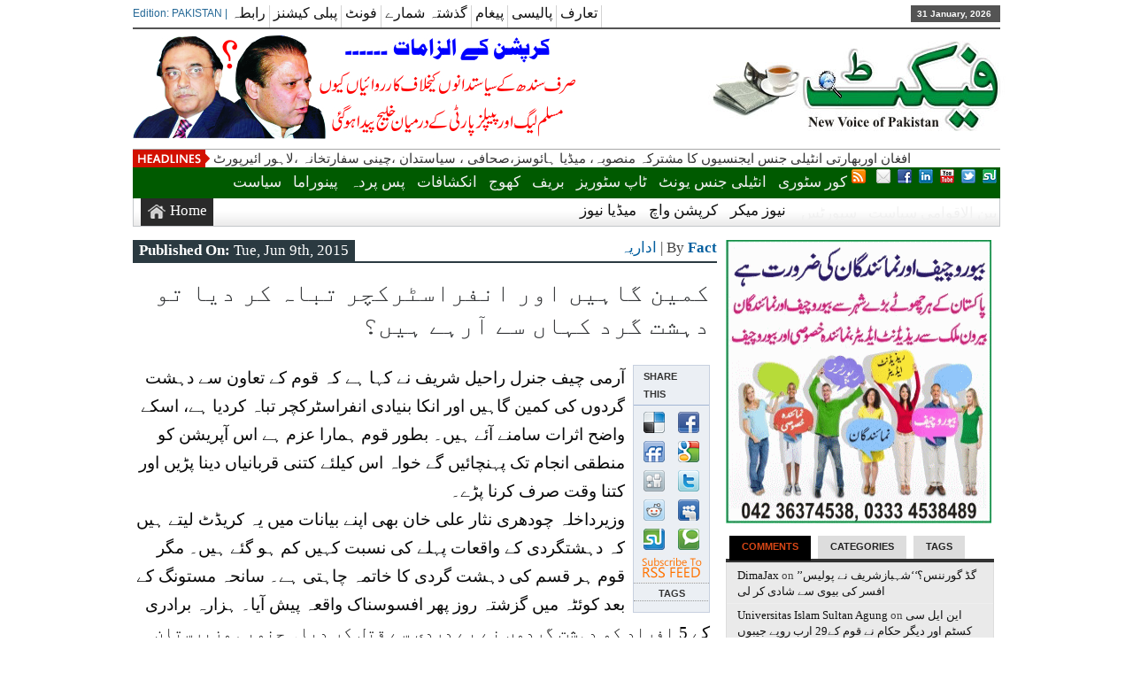

--- FILE ---
content_type: text/html; charset=UTF-8
request_url: http://www.fact.com.pk/editorial/2015/06/%DA%A9%D9%85%DB%8C%D9%86-%DA%AF%D8%A7%DB%81%DB%8C%DA%BA-%D8%A7%D9%88%D8%B1-%D8%A7%D9%86%D9%81%D8%B1%D8%A7%D8%B3%D9%B9%D8%B1%DA%A9%DA%86%D8%B1-%D8%AA%D8%A8%D8%A7%DB%81-%DA%A9%D8%B1-%D8%AF%DB%8C%D8%A7.html
body_size: 15344
content:
 <!DOCTYPE html><html xmlns="http://www.w3.org/1999/xhtml" lang="en-US">
<head>	<meta charset="UTF-8" />
<title>کمین گاہیں اور انفراسٹرکچر تباہ کر دیا تو دہشت گرد کہاں سے آرہے ہیں؟ &#8211; Fact News</title> 
<meta name="keywords" content="investigative news pakistan,fact urdu,fact,investigation,urdu,story,stories,intelligence,pakistan,lahore,islamabad,multan,muree,imran khan,showbiz,music,entertainment,corruption,mqm,raymond davis,america,usa,cricket,shahid afridi,punjab govt corruption,education,best news,latest news,breaking news,budget,budget 2010,Budget 2010-2011,Federal Board of Revenue,Federal budget 2010-11,Pakistan Budget 2010,Benazir Income Support Programme,BISP,Fiscal Policy,IMF,budget speech,National Assembly,taxes,wages,text of Budget speech,Finance Bill,salient feature,cyclone Phet,cyclone in Oman,cyclone in India,cyclone in Pakistan,rains,flood,Rescue,evacuate,warning,Arabia Sea,Hunza,Gilgit,Ataabad,Ataabad Lake,Dangerous Lake,spillway,Hussaini,Freedom Flotilla,Gaza,Humanterian Aids,India,world news,business news,sports news,politics,karachi,health,amazing and Insteresting,science,stock,Benazir assassination,UN Report,peace,PPP,PML,Judges,Zardari,Sharif,Nawaz,musharraf,justice,Ajmal Kasab,Mumbai Terrorist Attacks,special reports,poll,bomb blast,videos,Indo-Pak,NRO,N.R.O.,National Reconciliation Ordinance,Waziristan,best investigative stories,best articles,lollywood,bollywood,hollywood,shahbaz sharif,pia,wapda,load sheding,gas,sui,balochistan,khyber pukhtonkua,sarhad,peshwar,sawat,al-qaeda,cia,isi,mosad,raw,kashmir issue"/>
	<link rel="stylesheet" href="http://www.fact.com.pk/wp-content/themes/factv2/style.css" type="text/css" media="screen"/>
    <link rel="shortcut icon" href="http://fact.com.pk/wp-content/themes/factv2/images/favicon.ico"/>
    <link rel="shortcut icon" href="http://fact.com.pk/wp-content/themes/factv2/images/favicon.ico" type="image/x-icon"/>
    <meta name="generator" content="Magazine3 Framework Version 3.2" />
	<!--[if IE]><script src="http://html5shiv.googlecode.com/svn/trunk/html5.js"></script><![endif]-->
	<link rel="alternate" type="application/rss+xml" title="Fact News RSS Feed" href="http://www.fact.com.pk/feed" />
	<link rel="pingback" href="http://www.fact.com.pk/xmlrpc.php" />
	<script type="text/javascript" src="http://www.fact.com.pk/wp-content/themes/factv2/js/jquery.js"></script>
     <script type="text/javascript"> $(document).ready(function() { $(".tab_content").hide(); $("ul.tabs li:first").addClass("active").show(); $(".tab_content:first").show(); $("ul.tabs li").click(function() { $("ul.tabs li").removeClass("active"); $(this).addClass("active"); $(".tab_content").hide(); var activeTab = $(this).find("a").attr("href"); $(activeTab).fadeIn(); return false;	}); }); </script>     
<script type="text/javascript">  $(document).ready(function () {  createTicker();  }); function createTicker(){ var tickerLIs = $("#header3-1-left-ticker ul").children();  tickerItems = new Array(); tickerLIs.each(function(el) { tickerItems.push( jQuery(this).html() ); });                                                       
	i = 0                                                     
	rotateTicker(); }  function rotateTicker(){   if( i == tickerItems.length ){    	  i = 0;   	}                                                         
      tickerText = tickerItems[i];  c = 0;  typetext();     setTimeout( "rotateTicker()", 5000 );                     
	i++;    }   var isInTag = false;  function typetext() { var thisChar = tickerText.substr(c, 1);  if( thisChar == '<' ){ isInTag = true; } if( thisChar == '>' ){ isInTag = false; }  $('#header3-1-left-ticker').html("&nbsp;" + tickerText.substr(0, c++));   
	if(c < tickerText.length+1) if( isInTag ){ typetext(); }else{ setTimeout("typetext()", 28); }                                                             
	else { 	c = 1;   	tickerText = "";  } }    </script> 
    <script type="text/javascript" src="http://www.fact.com.pk/wp-content/themes/factv2/js/slides.min.jquery.js"></script>
<script> $(function(){ $('#slides').slides({ preload: true, play: 5000, pause: 2500, hoverPause: true, animationStart: function(current){ $('.caption').animate({ 	bottom:-35 },100); if (window.console && console.log) { console.log('animationStart on slide: ', current); }; }, animationComplete: function(current){ 
 $('.caption').animate({ bottom:0 },200); if (window.console && console.log) { console.log('animationComplete on slide: ', current); }; }, slidesLoaded: function() { $('.caption').animate({ bottom:0 },200); } }); });
 </script>
     <style>#content .post {  border: none !important;} </style>  <style media="screen" type="text/css"> .custom1{border-top:3px solid #ff0000 !important;} .custom1 a{color:#ff0000 !important;} .custom2{border-top:3px solid #001aff !important;}  .custom2 a{color:#001aff !important}  .custom3{border-top:3px solid #ff00bf !important;}  .custom3 a{color:#ff00bf !important} .custom4{border-top:3px solid #579c03 !important;} .custom4 a{color:#579c03 !important} .custom5{border-top:3px solid #e0be00 !important;} .custom5 a{color:#e0be00 !important} .custom6{border-top:3px solid #001aff !important;} .custom6 a{color:#001aff !important} .custom7{border-top:3px solid #ff9d00 !important;} .custom7 a{color:#ff9d00 !important}    
.custom8{border-top:3px solid #008aed !important;} .custom8 a{color:#008aed !important} .custom9{border-top:3px solid #ff008c !important;} .custom9 a{color:#ff008c !important} .custom10{border-top:3px solid #00d46a !important;} .custom10 a{color:#00d46a !important} .custom11{border-top:3px solid #edba00 !important;} .custom11 a{color:#edba00 !important} .custom12{border-top:3px solid #ff00ae !important;} .custom12 a{color:#ff00ae !important}     </style>
  	<link rel="dns-prefetch" href="//connect.facebook.net" />
<link rel="alternate" type="application/rss+xml" title="Fact News &raquo; کمین گاہیں اور انفراسٹرکچر تباہ کر دیا تو دہشت گرد کہاں سے آرہے ہیں؟ Comments Feed" href="http://www.fact.com.pk/editorial/2015/06/%da%a9%d9%85%db%8c%d9%86-%da%af%d8%a7%db%81%db%8c%da%ba-%d8%a7%d9%88%d8%b1-%d8%a7%d9%86%d9%81%d8%b1%d8%a7%d8%b3%d9%b9%d8%b1%da%a9%da%86%d8%b1-%d8%aa%d8%a8%d8%a7%db%81-%da%a9%d8%b1-%d8%af%db%8c%d8%a7.html/feed" />
		<script type="text/javascript">
			window._wpemojiSettings = {"baseUrl":"https:\/\/s.w.org\/images\/core\/emoji\/72x72\/","ext":".png","source":{"concatemoji":"http:\/\/www.fact.com.pk\/wp-includes\/js\/wp-emoji-release.min.js?ver=4.5.32"}};
			!function(e,o,t){var a,n,r;function i(e){var t=o.createElement("script");t.src=e,t.type="text/javascript",o.getElementsByTagName("head")[0].appendChild(t)}for(r=Array("simple","flag","unicode8","diversity"),t.supports={everything:!0,everythingExceptFlag:!0},n=0;n<r.length;n++)t.supports[r[n]]=function(e){var t,a,n=o.createElement("canvas"),r=n.getContext&&n.getContext("2d"),i=String.fromCharCode;if(!r||!r.fillText)return!1;switch(r.textBaseline="top",r.font="600 32px Arial",e){case"flag":return r.fillText(i(55356,56806,55356,56826),0,0),3e3<n.toDataURL().length;case"diversity":return r.fillText(i(55356,57221),0,0),a=(t=r.getImageData(16,16,1,1).data)[0]+","+t[1]+","+t[2]+","+t[3],r.fillText(i(55356,57221,55356,57343),0,0),a!=(t=r.getImageData(16,16,1,1).data)[0]+","+t[1]+","+t[2]+","+t[3];case"simple":return r.fillText(i(55357,56835),0,0),0!==r.getImageData(16,16,1,1).data[0];case"unicode8":return r.fillText(i(55356,57135),0,0),0!==r.getImageData(16,16,1,1).data[0]}return!1}(r[n]),t.supports.everything=t.supports.everything&&t.supports[r[n]],"flag"!==r[n]&&(t.supports.everythingExceptFlag=t.supports.everythingExceptFlag&&t.supports[r[n]]);t.supports.everythingExceptFlag=t.supports.everythingExceptFlag&&!t.supports.flag,t.DOMReady=!1,t.readyCallback=function(){t.DOMReady=!0},t.supports.everything||(a=function(){t.readyCallback()},o.addEventListener?(o.addEventListener("DOMContentLoaded",a,!1),e.addEventListener("load",a,!1)):(e.attachEvent("onload",a),o.attachEvent("onreadystatechange",function(){"complete"===o.readyState&&t.readyCallback()})),(a=t.source||{}).concatemoji?i(a.concatemoji):a.wpemoji&&a.twemoji&&(i(a.twemoji),i(a.wpemoji)))}(window,document,window._wpemojiSettings);
		</script>
		<style type="text/css">
img.wp-smiley,
img.emoji {
	display: inline !important;
	border: none !important;
	box-shadow: none !important;
	height: 1em !important;
	width: 1em !important;
	margin: 0 .07em !important;
	vertical-align: -0.1em !important;
	background: none !important;
	padding: 0 !important;
}
</style>
<link rel='https://api.w.org/' href='http://www.fact.com.pk/wp-json/' />
<link rel="EditURI" type="application/rsd+xml" title="RSD" href="http://www.fact.com.pk/xmlrpc.php?rsd" />
<link rel="wlwmanifest" type="application/wlwmanifest+xml" href="http://www.fact.com.pk/wp-includes/wlwmanifest.xml" /> 
<link rel='prev' title='دنیا میں پہلی بار کھوپڑی کی کامیاب پیوندکاری' href='http://www.fact.com.pk/science-technology/2015/06/skull_transplant_sh.html' />
<link rel='next' title='بجلی مہنگی کرنے کیلئے وزارت میں شعبہ قائم، افسروں کیلئے آٹھ لاکھ تنخواہ مقرر' href='http://www.fact.com.pk/khabar-paaki-hai/2015/06/ministry-of0water-power.html' />
<meta name="generator" content="WordPress 4.5.32" />
<link rel="canonical" href="http://www.fact.com.pk/editorial/2015/06/%da%a9%d9%85%db%8c%d9%86-%da%af%d8%a7%db%81%db%8c%da%ba-%d8%a7%d9%88%d8%b1-%d8%a7%d9%86%d9%81%d8%b1%d8%a7%d8%b3%d9%b9%d8%b1%da%a9%da%86%d8%b1-%d8%aa%d8%a8%d8%a7%db%81-%da%a9%d8%b1-%d8%af%db%8c%d8%a7.html" />
<link rel='shortlink' href='http://www.fact.com.pk/?p=5389' />
<link rel="alternate" type="application/json+oembed" href="http://www.fact.com.pk/wp-json/oembed/1.0/embed?url=http%3A%2F%2Fwww.fact.com.pk%2Feditorial%2F2015%2F06%2F%25da%25a9%25d9%2585%25db%258c%25d9%2586-%25da%25af%25d8%25a7%25db%2581%25db%258c%25da%25ba-%25d8%25a7%25d9%2588%25d8%25b1-%25d8%25a7%25d9%2586%25d9%2581%25d8%25b1%25d8%25a7%25d8%25b3%25d9%25b9%25d8%25b1%25da%25a9%25da%2586%25d8%25b1-%25d8%25aa%25d8%25a8%25d8%25a7%25db%2581-%25da%25a9%25d8%25b1-%25d8%25af%25db%258c%25d8%25a7.html" />
<link rel="alternate" type="text/xml+oembed" href="http://www.fact.com.pk/wp-json/oembed/1.0/embed?url=http%3A%2F%2Fwww.fact.com.pk%2Feditorial%2F2015%2F06%2F%25da%25a9%25d9%2585%25db%258c%25d9%2586-%25da%25af%25d8%25a7%25db%2581%25db%258c%25da%25ba-%25d8%25a7%25d9%2588%25d8%25b1-%25d8%25a7%25d9%2586%25d9%2581%25d8%25b1%25d8%25a7%25d8%25b3%25d9%25b9%25d8%25b1%25da%25a9%25da%2586%25d8%25b1-%25d8%25aa%25d8%25a8%25d8%25a7%25db%2581-%25da%25a9%25d8%25b1-%25d8%25af%25db%258c%25d8%25a7.html&#038;format=xml" />
<script type="text/javascript">

function disableSelection(target){
if (typeof target.onselectstart!="undefined") //For IE 
	target.onselectstart=function(){return false}
else if (typeof target.style.MozUserSelect!="undefined") //For Firefox
	target.style.MozUserSelect="none"
else //All other route (For Opera)
	target.onmousedown=function(){return false}
target.style.cursor = "default"
}
</script>
<script>
  (function(i,s,o,g,r,a,m){i['GoogleAnalyticsObject']=r;i[r]=i[r]||function(){
  (i[r].q=i[r].q||[]).push(arguments)},i[r].l=1*new Date();a=s.createElement(o),
  m=s.getElementsByTagName(o)[0];a.async=1;a.src=g;m.parentNode.insertBefore(a,m)
  })(window,document,'script','//www.google-analytics.com/analytics.js','ga');

  ga('create', 'UA-258621-1', 'auto');
  ga('send', 'pageview');

</script><meta property="og:site_name" content="Fact News" />
<meta property="og:type" content="article" />
<meta property="og:locale" content="en_US" />
<meta property="og:url" content="http://www.fact.com.pk/editorial/2015/06/%da%a9%d9%85%db%8c%d9%86-%da%af%d8%a7%db%81%db%8c%da%ba-%d8%a7%d9%88%d8%b1-%d8%a7%d9%86%d9%81%d8%b1%d8%a7%d8%b3%d9%b9%d8%b1%da%a9%da%86%d8%b1-%d8%aa%d8%a8%d8%a7%db%81-%da%a9%d8%b1-%d8%af%db%8c%d8%a7.html" />
<meta property="og:title" content="کمین گاہیں اور انفراسٹرکچر تباہ کر دیا تو دہشت گرد کہاں سے آرہے ہیں؟" />
<meta property="og:description" content="آرمی چیف جنرل راحیل شریف نے کہا ہے کہ قوم کے تعاون سے دہشت گردوں کی کمین گاہیں اور انکا بنیادی انفراسٹرکچر تباہ کردیا ہے، اسکے واضح اثرات سامنے آئے ہیں۔ بطور قوم ہمارا عزم ہے اس آپریشن کو منطقی انجام تک پہنچائیں گے خواہ اس کیلئے کتنی قربانیاں دینا پڑیں اور کتنا وقت صرف&hellip;" />
<meta property="article:published_time" content="2015-06-09T06:43:08+00:00" />
<meta property="article:modified_time" content="2015-06-09T06:43:08+00:00" />
<meta property="article:author" content="http://www.fact.com.pk/author/fact_news" />
<meta property="article:section" content="اداریہ" />
 <link rel="canonical" href="http://www.fact.com.pk/editorial/2015/06/%da%a9%d9%85%db%8c%d9%86-%da%af%d8%a7%db%81%db%8c%da%ba-%d8%a7%d9%88%d8%b1-%d8%a7%d9%86%d9%81%d8%b1%d8%a7%d8%b3%d9%b9%d8%b1%da%a9%da%86%d8%b1-%d8%aa%d8%a8%d8%a7%db%81-%da%a9%d8%b1-%d8%af%db%8c%d8%a7.html" /> 
</head> <body><div class="top1"><a name="top"></a></div>
<div id="wrapper">
    <div id="header">
    <div id="topheaderbar">
        <div id="topheaderbar-l">
        <div id="topnavigation">
          <div id="edition">Edition: PAKISTAN | </div>        <div id="nav"><div id="menu"><ul><div class="menu-header"><ul id="menu-top" class="menu"><li id="menu-item-3874" class="menu-item menu-item-type-post_type menu-item-object-page menu-item-3874"><a href="http://www.fact.com.pk/contact">رابطہ</a></li>
<li id="menu-item-3891" class="menu-item menu-item-type-post_type menu-item-object-page menu-item-3891"><a target="_blank" href="http://www.factpublications.com">پبلی کیشنز</a></li>
<li id="menu-item-6455" class="menu-item menu-item-type-post_type menu-item-object-page menu-item-6455"><a href="http://www.fact.com.pk/UrduFonts.exe">فونٹ</a></li>
<li id="menu-item-3875" class="menu-item menu-item-type-post_type menu-item-object-page menu-item-3875"><a target="_blank" href="http://fact.com.pk/archive.htm">گذشتہ شمارے</a></li>
<li id="menu-item-3877" class="menu-item menu-item-type-post_type menu-item-object-page menu-item-3877"><a href="http://www.fact.com.pk/message">پیغام</a></li>
<li id="menu-item-3878" class="menu-item menu-item-type-post_type menu-item-object-page menu-item-3878"><a href="http://www.fact.com.pk/policy">پالیسی</a></li>
<li id="menu-item-3888" class="menu-item menu-item-type-post_type menu-item-object-page menu-item-3888"><a href="http://www.fact.com.pk/about-us">تعارف</a></li>
</ul></div></ul></div></div>
          </div>
        </div>
        <div id="topheaderbar-r">31 January, 2026</div>
        <div class="cb"></div>
    </div>	    
    <div id="header2">
    <div id="logoleft"><a href="http://www.fact.com.pk"><img src="http://fact.com.pk/wp-content/themes/factv2/images/f_logo.jpg" alt="" /></a></div>
   
   
     
          <div id="logoright" style="width:auto !important">
    <a href="http://www.fact.com.pk/top-stories/2015/08/ppp-corruption-in-sindh.html" target="_self"><img src="http://fact.com.pk/ads/nawaz-zardari.jpg" alt=""></a>    </div>
        
	
	
    
    <div class="cb"></div>
    </div> 
    <div id="header3">
    <div id="header3-1">
    <div id="header3-1-left">
    <div id="header3-1-left-tickerimg"><img src="http://www.fact.com.pk/wp-content/themes/factv2/images/headlines.png" alt="Headlines" /></div>
    <div id="header3-1-left-ticker"><ul>   <li><a href="http://www.fact.com.pk/cover-story/2015/12/murad-ali-shah-coruption-case.html" rel="bookmark" title="Permanent Link: ڈاکٹرعاصم اورشرجیل میمن کے بعد مراد علی شاہ کےکیسز سندھ حکومت اور پیپلزپارٹی کےلئے درد سر بن گئے، عہدے سے الگ کرنے کی سفارش، پنجاب کے دووزیروں اورایک ایم این اے کیخلاف بھی کرپشن کیسز تیار">ڈاکٹرعاصم اورشرجیل میمن کے بعد مراد علی شاہ کےکیسز سندھ حکومت اور پیپلزپارٹی کےلئے درد سر بن گئے، عہدے سے الگ کرنے کی سفارش، پنجاب کے دووزیروں اورایک ایم این اے کیخلاف بھی کرپشن کیسز تیار</a></li>    <li><a href="http://www.fact.com.pk/cover-story/2015/11/terror-alert.html" rel="bookmark" title="Permanent Link: افغان اوربھارتی انٹیلی جنس ایجنسیوں کا مشترکہ منصوبہ، میڈیا ہائوسز،صحافی ، سیاستدان ،چینی سفارتخانہ ،لاہور ائیرپورٹ، بڑے ایئر بیسز اور فو ج کے سلیکشن سنٹرز پر حملوں کا خطرہ ،سکیورٹی ہائی الرٹ">افغان اوربھارتی انٹیلی جنس ایجنسیوں کا مشترکہ منصوبہ، میڈیا ہائوسز،صحافی ، سیاستدان ،چینی سفارتخانہ ،لاہور ائیرپورٹ، بڑے ایئر بیسز اور فو ج کے سلیکشن سنٹرز پر حملوں کا خطرہ ،سکیورٹی ہائی الرٹ</a></li>    <li><a href="http://www.fact.com.pk/khabar-paaki-hai/2015/11/more-tax-on-peoples.html" rel="bookmark" title="Permanent Link: گردشی قرضہ 350 ارب ہوگیا، بجلی بلوں پرمزید ٹیکس لگانے کی حکمت عملی تیار">گردشی قرضہ 350 ارب ہوگیا، بجلی بلوں پرمزید ٹیکس لگانے کی حکمت عملی تیار</a></li>    <li><a href="http://www.fact.com.pk/pasa-e-parda/2015/11/why-pakistan-defeated-in-united-nations.html" rel="bookmark" title="Permanent Link: اقوام متحدہ میں پاکستان کو شکست کیوں ہوئی؟ کیا ذمہ داروں کا تعین ہو سکے گا؟اہم سوال">اقوام متحدہ میں پاکستان کو شکست کیوں ہوئی؟ کیا ذمہ داروں کا تعین ہو سکے گا؟اہم سوال</a></li>    <li><a href="http://www.fact.com.pk/infotainment/2015/11/how-to-secure-online-blacking.html" rel="bookmark" title="Permanent Link: آن لائن بلیک میلنگ سے محفوظ رہئے ۔۔۔ مگرکیسے ۔۔۔ ">آن لائن بلیک میلنگ سے محفوظ رہئے ۔۔۔ مگرکیسے ۔۔۔ </a></li> </ul></div>
    <div class="cb"></div>
    </div>
    <div id="header3-1-right">
    <ul>
<li style="margin-left: 2px;"><a href="" target="_blank"><img src="http://www.fact.com.pk/wp-content/themes/factv2/images/rss.png" /></a></li> 
<li style="margin-left: 8px;"><a href="" target="_blank"><img src="http://www.fact.com.pk/wp-content/themes/factv2/images/email.png" /></a></li> 
   
  <li><a href="https://www.facebook.com/factnews" target="_blank"><img src="http://www.fact.com.pk/wp-content/themes/factv2/images/facebook.png" /></a> </li>        <li><a href="" target="_blank"><img src="http://www.fact.com.pk/wp-content/themes/factv2/images/linkedin.png" /></a> </li>    <li><a href="" target="_blank"><img src="http://www.fact.com.pk/wp-content/themes/factv2/images/youtube.png" /></a> </li>  <li><a href="https://twitter.com/FactNewsPk" target="_blank"><img src="http://www.fact.com.pk/wp-content/themes/factv2/images/twitter.png" /></a> </li>    <li><a href="" target="_blank"><img src="http://www.fact.com.pk/wp-content/themes/factv2/images/stumbleupon.png" /></a> </li>                </ul> 
    </div>
    <div class="cb"></div>
    </div>
    
    <div id="header3-2">
     
    <div id="menu2"><ul><div class="menu-header"><ul id="menu-main" class="menu"><li id="menu-item-6476" class="menu-item menu-item-type-taxonomy menu-item-object-category menu-item-6476"><a href="http://www.fact.com.pk/category/cover-story">کور سٹوری</a></li>
<li id="menu-item-3894" class="menu-item menu-item-type-taxonomy menu-item-object-category menu-item-3894"><a href="http://www.fact.com.pk/category/intelligence-unit">انٹیلی جنس یونٹ</a></li>
<li id="menu-item-6484" class="menu-item menu-item-type-taxonomy menu-item-object-category menu-item-6484"><a href="http://www.fact.com.pk/category/top-stories">ٹاپ سٹوریز</a></li>
<li id="menu-item-6485" class="menu-item menu-item-type-taxonomy menu-item-object-category menu-item-6485"><a href="http://www.fact.com.pk/category/brief-daily-news">بریف</a></li>
<li id="menu-item-3900" class="menu-item menu-item-type-taxonomy menu-item-object-category menu-item-3900"><a href="http://www.fact.com.pk/category/khoj">کھوج</a></li>
<li id="menu-item-3895" class="menu-item menu-item-type-taxonomy menu-item-object-category menu-item-3895"><a href="http://www.fact.com.pk/category/inkashafat">انکشافات</a></li>
<li id="menu-item-3898" class="menu-item menu-item-type-taxonomy menu-item-object-category menu-item-3898"><a href="http://www.fact.com.pk/category/pasa-e-parda">پس پردہ</a></li>
<li id="menu-item-6486" class="menu-item menu-item-type-taxonomy menu-item-object-category menu-item-6486"><a href="http://www.fact.com.pk/category/panorama">پینوراما</a></li>
<li id="menu-item-6490" class="menu-item menu-item-type-taxonomy menu-item-object-category menu-item-6490"><a href="http://www.fact.com.pk/category/politics">سیاست</a></li>
<li id="menu-item-6491" class="menu-item menu-item-type-taxonomy menu-item-object-category menu-item-6491"><a target="_blank" href="http://www.fact.com.pk/category/international-politics">بین الاقوامی سیاست</a></li>
<li id="menu-item-6492" class="menu-item menu-item-type-taxonomy menu-item-object-category menu-item-6492"><a href="http://www.fact.com.pk/category/sports">سپورٹس</a></li>
</ul></div></ul></div>
         <div id="menu3"><ul>
<li id="current-home-nav" style="float:left"><a href="http://www.fact.com.pk">Home</a></li>
<div class="menu-header"><ul id="menu-secndry" class="menu"><li id="menu-item-3902" class="menu-item menu-item-type-taxonomy menu-item-object-category menu-item-3902"><a href="http://www.fact.com.pk/category/newsmaker">نیوز میکر</a></li>
<li id="menu-item-3903" class="menu-item menu-item-type-taxonomy menu-item-object-category menu-item-3903"><a href="http://www.fact.com.pk/category/corruption-watch">کرپشن واچ</a></li>
<li id="menu-item-3904" class="menu-item menu-item-type-taxonomy menu-item-object-category menu-item-3904"><a href="http://www.fact.com.pk/category/media-news">میڈیا نیوز</a></li>
</ul></div></ul></div>
       </div>
    </div>
  	</div>
    <div id="section">

  <div id="column-wrap"> <div id="headgal">
 
<div id="main-content"> 

 <div id="content" style="padding-right:0 !important;">  <div id="homepost">	



	

<div id="datemeta">
<div id="datemeta_l"><b>Published On:</b> Tue, Jun 9th, 2015 </div>
<div id="datemeta_r"><a href="http://www.fact.com.pk/category/editorial" rel="category tag">اداریہ</a> | By <b><a href="http://www.fact.com.pk/author/fact_news" title="View all posts by Fact">Fact </a></b>    </div>
<div class="cb"></div>
</div>




		<div class="post">



			<h2>  کمین گاہیں اور انفراسٹرکچر تباہ کر دیا تو دہشت گرد کہاں سے آرہے ہیں؟</h2>
 


              
  
     
			<div class="entry">

 <div id="metabox"><div id="metabox_share">Share This</div>
 <div class="share">
<ul> <li><a href="http://delicious.com/save" onclick="window.open('http://delicious.com/save?v=5&amp;noui&amp;jump=close&amp;url='+encodeURIComponent('http://www.fact.com.pk/editorial/2015/06/%da%a9%d9%85%db%8c%d9%86-%da%af%d8%a7%db%81%db%8c%da%ba-%d8%a7%d9%88%d8%b1-%d8%a7%d9%86%d9%81%d8%b1%d8%a7%d8%b3%d9%b9%d8%b1%da%a9%da%86%d8%b1-%d8%aa%d8%a8%d8%a7%db%81-%da%a9%d8%b1-%d8%af%db%8c%d8%a7.html')+'&amp;title='+encodeURIComponent('کمین گاہیں اور انفراسٹرکچر تباہ کر دیا تو دہشت گرد کہاں سے آرہے ہیں؟'),'delicious', 'toolbar=no,width=550,height=550'); return false;"> 
<img src="http://www.fact.com.pk/wp-content/themes/factv2/icon/delicious.png" alt="Add to Delicious" border="0" /></a></li>  
<li><a href="javascript:var d=document,f='http://www.facebook.com/share',l=d.location,e=encodeURIComponent,p='.php?src=bm&amp;v=4&amp;i=1245532349&amp;u='+e(l.href)+'&amp;t='+e(d.title);1;try{if (!/^(.*\.)?facebook\.[^.]*$/.test(l.host))throw(0);share_internal_bookmarklet(p)}catch(z) {a=function() {if (!window.open(f+'r'+p,'sharer','toolbar=0,status=0,resizable=1,width=626,height=436'))l.href=f+p};if (/Firefox/.test(navigator.userAgent))setTimeout(a,0);else{a()}}void(0)" onclick="return wait_for_load(this, event, function() { return false });" id="share_bookmark" title="Share on Facebook">
<img src="http://www.fact.com.pk/wp-content/themes/factv2/icon/facebook.png" border="0" /></a>
 </li>
<li><a href="http://friendfeed.com/?url=http://www.fact.com.pk/editorial/2015/06/%da%a9%d9%85%db%8c%d9%86-%da%af%d8%a7%db%81%db%8c%da%ba-%d8%a7%d9%88%d8%b1-%d8%a7%d9%86%d9%81%d8%b1%d8%a7%d8%b3%d9%b9%d8%b1%da%a9%da%86%d8%b1-%d8%aa%d8%a8%d8%a7%db%81-%da%a9%d8%b1-%d8%af%db%8c%d8%a7.html&amp;title=کمین گاہیں اور انفراسٹرکچر تباہ کر دیا تو دہشت گرد کہاں سے آرہے ہیں؟" target="_blank">
<img src="http://www.fact.com.pk/wp-content/themes/factv2/icon/friendfeed.png" alt="Share on FriendFeed" border="0" /></a> </li>
<li><a href='javascript:(function(){var a=window,b=document,c=encodeURIComponent,d=a.open("http://www.google.com/bookmarks/mark?op=edit&amp;output=popup&amp;bkmk="+c(b.location)+"&amp;title="+c(b.title),"bkmk_popup","left="+((a.screenX||a.screenLeft)+10)+",top="+((a.screenY||a.screenTop)+10)+",height=420px,width=550px,resizable=1,alwaysRaised=1");a.setTimeout(function(){d.focus()},300)})();'> 
 <img src="http://www.fact.com.pk/wp-content/themes/factv2/icon/google.png" border="0" /> </a>
   </li>
<li><a href="http://digg.com/submit?phase=2&url=http://www.fact.com.pk/editorial/2015/06/%da%a9%d9%85%db%8c%d9%86-%da%af%d8%a7%db%81%db%8c%da%ba-%d8%a7%d9%88%d8%b1-%d8%a7%d9%86%d9%81%d8%b1%d8%a7%d8%b3%d9%b9%d8%b1%da%a9%da%86%d8%b1-%d8%aa%d8%a8%d8%a7%db%81-%da%a9%d8%b1-%d8%af%db%8c%d8%a7.html&title=کمین گاہیں اور انفراسٹرکچر تباہ کر دیا تو دہشت گرد کہاں سے آرہے ہیں؟"><img src="http://www.fact.com.pk/wp-content/themes/factv2/icon/digg.png" alt="Digg" /></a></li>
 <li><a href="https://twitter.com/home?status=Currently reading http://www.fact.com.pk/editorial/2015/06/%da%a9%d9%85%db%8c%d9%86-%da%af%d8%a7%db%81%db%8c%da%ba-%d8%a7%d9%88%d8%b1-%d8%a7%d9%86%d9%81%d8%b1%d8%a7%d8%b3%d9%b9%d8%b1%da%a9%da%86%d8%b1-%d8%aa%d8%a8%d8%a7%db%81-%da%a9%d8%b1-%d8%af%db%8c%d8%a7.html"><img src="http://www.fact.com.pk/wp-content/themes/factv2/icon/twitter.png" alt="" /></a></li>
<li><a href="http://www.reddit.com/submit" onclick="window.location = 'http://www.reddit.com/submit?url=' + encodeURIComponent(window.location); return false"> 
<img src="http://www.fact.com.pk/wp-content/themes/factv2/icon/reddit.png" alt="submit to reddit" border="0" /> </a>
</li>

<li><a href="javascript:location.href='http://www.myspace.com/Modules/PostTo/Pages/?c='+encodeURIComponent(location.href)+'&amp;t='+encodeURIComponent(document.title)"> 
<img src="http://www.fact.com.pk/wp-content/themes/factv2/icon/myspace.png" border="0" /> </a>
</li>

<li><a href="http://www.stumbleupon.com/submit?url=http://www.fact.com.pk/editorial/2015/06/%da%a9%d9%85%db%8c%d9%86-%da%af%d8%a7%db%81%db%8c%da%ba-%d8%a7%d9%88%d8%b1-%d8%a7%d9%86%d9%81%d8%b1%d8%a7%d8%b3%d9%b9%d8%b1%da%a9%da%86%d8%b1-%d8%aa%d8%a8%d8%a7%db%81-%da%a9%d8%b1-%d8%af%db%8c%d8%a7.html&title=کمین گاہیں اور انفراسٹرکچر تباہ کر دیا تو دہشت گرد کہاں سے آرہے ہیں؟"><img src="http://www.fact.com.pk/wp-content/themes/factv2/icon/stumbleupon.png" border="0" /></a></li>

<li><a href="javascript:void(document.location='http://technorati.com/faves?sub=favthis&amp;add='+escape(document.location))"><img src="http://www.fact.com.pk/wp-content/themes/factv2/icon/technorati.png" border="0" /></a></li>

<li style="margin-left:9px;"><a href="http://www.fact.com.pk/feed"><img src="http://www.fact.com.pk/wp-content/themes/factv2/images/subscribe_rss.png" border="0" /></a></li>
</ul> </div>
<div class="ptags"><span class="ptags_heading">Tags</span> 
<div style="margin-top:5px;text-align:center;"></div>
</div>
</div>			  <h5 style="text-align: right;">آرمی چیف جنرل راحیل شریف نے کہا ہے کہ قوم کے تعاون سے دہشت گردوں کی کمین گاہیں اور انکا بنیادی انفراسٹرکچر تباہ کردیا ہے، اسکے واضح اثرات سامنے آئے ہیں۔ بطور قوم ہمارا عزم ہے اس آپریشن کو منطقی انجام تک پہنچائیں گے خواہ اس کیلئے کتنی قربانیاں دینا پڑیں اور کتنا وقت صرف کرنا پڑے۔<br />
وزیرداخلہ چودھری نثار علی خان بھی اپنے بیانات میں یہ کریڈٹ لیتے ہیں کہ دہشتگردی کے واقعات پہلے کی نسبت کہیں کم ہو گئے ہیں۔ مگر قوم ہر قسم کی دہشت گردی کا خاتمہ چاہتی ہے۔ سانحہ مستونگ کے بعد کوئٹہ میں گزشتہ روز پھر افسوسناک واقعہ پیش آیا۔ ہزارہ برادری کے 5 افراد کو دہشت گردوں نے بے دردی سے قتل کر دیا۔ جنوبی وزیرستان میں بھی گزشتہ روز کے واقعہ میں ایک اہلکار شہید ہو گیا۔ دہشتگردوں کی کمین گاہیں اور ان کا بنیادی انفراسٹرکچر تباہ کر دیا گیا ہے تو دہشت گرد کہاں سے آرہے ہیں؟ یہ کہاں چھپے ہوئے ہیں۔ قانون نافذ کرنیوالے اداروں اور انٹیلی جنس ایجنسیوں کی پہنچ سے باہر کیوں ہیں۔ کوئٹہ میں اندوہناک واقعہ کے دوران وزیراعلیٰ مالک بلوچ لاہور میں تھے۔ وہ یہیں سے سازش کے تحت ٹارگٹ کلنگ کے بیانات داغ رہے تھے۔ اسلم رئیسانی اپنی وزارت علیہ کے دوران اسلام آباد میں پائے جاتے تھے۔ موجودہ وزیراعلیٰ کو لاہور پسند آگیا ہے۔ بلاشبہ فوج ضرب عضب میں کامیابیاں حاصل کر رہی ہے مگر وہ توقعات سے کم ہیں۔ اسکی ایک وجہ دہشتگردوں کے سہولت کاروں پر پوری طرح سے ہاٹھ نہ ڈالنا ہو سکتا ہے۔ یہ سہولت کار کھلے بندوں پھر رہے ہیں‘ انکے آزاد ہوتے ہوئے دہشت گردوں سے ملک کو مکمل طرح سے پاک کرنا ممکن نہیں ہے۔</h5>



			</div>
 	</div>



	
	<center style="font-weight: bold;"></center>		
 

  



      



 

<div id="related" class="clearfix">

 


<div id="relatednews"><div id="relatednewsh2">Related News</div>
<div style="float:right;height:19px;margin-right:10px;">
<!-- AddThis Button BEGIN -->
<div class="addthis_toolbox addthis_default_style ">
<a class="addthis_button_facebook_like" fb:like:layout="button_count"></a>
<a class="addthis_button_tweet"></a>
<a class="addthis_counter addthis_pill_style"></a>
</div>
<script type="text/javascript" src="http://s7.addthis.com/js/250/addthis_widget.js"></script>
<!-- AddThis Button END -->
</div>
<div class="cb"></div></div>

	
		<div class="related">

 	<div class="relatedpost">
    
                          <a href="http://www.fact.com.pk/editorial/2015/06/abid-shair-ali-justice.html"><img width="150" height="125" src="http://www.fact.com.pk/wp-content/uploads/2015/06/Abid-Sher-Ali-150x125.jpeg" class="attachment-relatedimg size-relatedimg wp-post-image" alt="Abid-Sher-Ali" srcset="http://www.fact.com.pk/wp-content/uploads/2015/06/Abid-Sher-Ali-150x125.jpeg 150w, http://www.fact.com.pk/wp-content/uploads/2015/06/Abid-Sher-Ali-55x45.jpeg 55w" sizes="(max-width: 150px) 100vw, 150px" /></a>
              
            
           
            

             
  
				<h3><a href="http://www.fact.com.pk/editorial/2015/06/abid-shair-ali-justice.html" rel="bookmark" title="سبحان اللہ !پانی و بجلی کے وزیر مملکت کا نرالا انصاف">سبحان اللہ !پانی و بجلی کے وزیر مملکت کا نرالا انصاف</a></h3>



				 



			</div>







		</div> 


	



	
		<div class="related">

 	<div class="relatedpost">
    
               
           <a href="http://www.fact.com.pk/editorial/2011/12/east-pakistan-editorial.html">  <img src="http://www.fact.com.pk/wp-content/themes/factv2/images/nothumbnail.png" /> </a> 
            
           
            

             
  
				<h3><a href="http://www.fact.com.pk/editorial/2011/12/east-pakistan-editorial.html" rel="bookmark" title="سقوط مشرقی پاکستان کا سبق">سقوط مشرقی پاکستان کا سبق</a></h3>



				 



			</div>







		</div> 


	



	
		<div class="related">

 	<div class="relatedpost">
    
               
           <a href="http://www.fact.com.pk/editorial/2011/05/editorial.html">  <img src="http://www.fact.com.pk/wp-content/themes/factv2/images/nothumbnail.png" /> </a> 
            
           
            

             
  
				<h3><a href="http://www.fact.com.pk/editorial/2011/05/editorial.html" rel="bookmark" title="اداریہ">اداریہ</a></h3>



				 



			</div>







		</div> 


	



	<div class="cb"></div>







</div> 



 	

<div id="comment_wrapper">

		<!-- You can start editing here. --> 
<div class="comments-box"> <a name="comments" id="comments"></a>
      <!-- If comments are open, but there are no comments. -->
         	 
  <div id="respond">     
    <h2 style="margin-top: 8px;">Leave a comment</h2>
    <div class="cancel-comment-reply"> <small>
      <a rel="nofollow" id="cancel-comment-reply-link" href="/editorial/2015/06/%DA%A9%D9%85%DB%8C%D9%86-%DA%AF%D8%A7%DB%81%DB%8C%DA%BA-%D8%A7%D9%88%D8%B1-%D8%A7%D9%86%D9%81%D8%B1%D8%A7%D8%B3%D9%B9%D8%B1%DA%A9%DA%86%D8%B1-%D8%AA%D8%A8%D8%A7%DB%81-%DA%A9%D8%B1-%D8%AF%DB%8C%D8%A7.html#respond" style="display:none;">Click here to cancel reply.</a>      </small> </div>
        <form action="http://www.fact.com.pk/wp-comments-post.php" method="post" id="commentform">
            <p>     <input class="author" type="text" value="Your Name..." onclick="this.value='';" name="author" id="author" size="22" tabindex="1"/>
        <label for="author"><small>
        (Required)        </small></label>  </p>    <p>
        <input class="email" type="text" value="Your Email..." onclick="this.value='';" name="email" id="email" size="22" tabindex="2"/>
        <label for="email"><small>(Will not be published)
         (Required)        </small></label>
      </p>
      <p>
        <input class="url" type="text" value="Your Website..." onclick="this.value='';" name="url" id="url" size="22" tabindex="3"/>
        <label for="url"><small>(Optional)</small></label>
      </p>
            <p>
        <textarea name="comment" id="comment" tabindex="4"></textarea>
      </p>        
      <p>        <input class="submit" name="submit" type="submit" id="submit" tabindex="5" value="Submit Comment" />
        <input type='hidden' name='comment_post_ID' value='5389' id='comment_post_ID' />
<input type='hidden' name='comment_parent' id='comment_parent' value='0' />
      </p>
      <p style="display: none;"><input type="hidden" id="akismet_comment_nonce" name="akismet_comment_nonce" value="890d5dd352" /></p><p style="display: none;"><input type="hidden" id="ak_js" name="ak_js" value="14"/></p>    </form>
      </div>
  </div></div>




</div> </div><div>

 </div>   </div>  



     </div>
   <div id="aside">
      
    <a href="http://www.fact.com.pk/magazine-print-in-market"><img src="http://fact.com.pk/wp-content/themes/factv2/images/rg-ad.gif" width="300" height="320"></img></a><div style="margin-top: 10px;"></div><div id="mrtindiva">
<ul class="tabs">
    <li><a href="#tab1">Comments</a></li>
    <li><a href="#tab2">Categories</a></li>
        <li><a href="#tab3">Tags</a></li>
</ul>
<div class="tab_container">
    <div id="tab1" class="tab_content">

      
<li class=""><a href='http://Your%20Website...' rel='external nofollow' class='url'>DimaJax</a> on <a href="http://www.fact.com.pk/cover-story/2012/05/shahbaz-sharif-new-marriage.html#comment-440537">’’گڈ گورننس؟‘‘شہبازشریف نے پولیس افسر کی بیوی سے شادی کر لی</a></li><li class=""><a href='https://unissula.ac.id/' rel='external nofollow' class='url'>Universitas Islam Sultan Agung</a> on <a href="http://www.fact.com.pk/corruption-watch/2011/04/nlc-fraud-army-generals.html#comment-439446">این ایل سی کسٹم اور دیگر حکام نے قوم کے29 ارب روپے جیبوں میں ڈالے</a></li><li class=""><a href='https://unissula.ac.id/' rel='external nofollow' class='url'>Universitas Islam Sultan Agung</a> on <a href="http://www.fact.com.pk/intelligence-unit/2014/08/pakistani-jehadi-for-sale.html#comment-439400">گل حسن ، القاعدہ کا انسائیکلو پیڈیا ، پاکستانی ’’جہادی ‘‘ دنیا بھر میں برائے فروخت</a></li><li class=""><a href='https://unissula.ac.id/' rel='external nofollow' class='url'>Universitas Islam Sultan Agung</a> on <a href="http://www.fact.com.pk/cover-story/2015/10/na-122-deal-between-pmln-and-army-exposed.html#comment-439399">ایاز صادق کی کامیابی، نواز لیگ اورمقتدر حلقوں میں ڈیل کا نتیجہ،شہباز شریف نے فوج سے پنجاب میں کرپشن کیخلاف آپریشن ضمنی انتخاب تک روکنے کی درخواست کی، آپریشن شروع ہواتوکئی بڑے جیل میں ہونگے</a></li><li class=""><a href='https://unissula.ac.id/' rel='external nofollow' class='url'>Universitas Islam Sultan Agung</a> on <a href="http://www.fact.com.pk/cover-story/2014/11/president-prime-minister.html#comment-439336">بیورو کریسی احکامات اور ہدایات نہیں مانتی، صدر ممنون حسین کی نواز شریف کو شکایت، وزیر اعظم کا سخت نوٹس ، جواب نہ دینے والے افسروں کے خلاف سخت کارروائی کا فیصلہ ، چاروں صوبوں میں مراسلہ جار ی</a></li> 
    </div>
    <div id="tab2" class="tab_content">
      <div class="section widget_categories2">
			<ul>
					<li class="cat-item cat-item-17"><a href="http://www.fact.com.pk/category/editorial" >اداریہ</a>
</li>
	<li class="cat-item cat-item-343"><a href="http://www.fact.com.pk/category/infotainment" >انفوٹینمنٹ</a>
</li>
	<li class="cat-item cat-item-7"><a href="http://www.fact.com.pk/category/investigation" >انوسٹی گیشن</a>
</li>
	<li class="cat-item cat-item-14"><a href="http://www.fact.com.pk/category/entertainment" >انٹرٹینمنٹ</a>
</li>
	<li class="cat-item cat-item-33"><a href="http://www.fact.com.pk/category/intelligence-unit" >انٹیلی جنس یونٹ</a>
</li>
	<li class="cat-item cat-item-34"><a href="http://www.fact.com.pk/category/inkashafat" >انکشافات</a>
</li>
	<li class="cat-item cat-item-15"><a href="http://www.fact.com.pk/category/editor-choice" >ایڈیٹر چوائس</a>
</li>
	<li class="cat-item cat-item-1"><a href="http://www.fact.com.pk/category/brief-daily-news" >بریف</a>
</li>
	<li class="cat-item cat-item-12"><a href="http://www.fact.com.pk/category/international-politics" >بین الاقوامی سیاست</a>
</li>
	<li class="cat-item cat-item-345"><a href="http://www.fact.com.pk/category/ceremony" >تقریبات</a>
</li>
	<li class="cat-item cat-item-8"><a href="http://www.fact.com.pk/category/khabar-paaki-hai" >خبر پکی ہے</a>
</li>
	<li class="cat-item cat-item-18"><a href="http://www.fact.com.pk/category/opinion" >رائے و تجزیہ</a>
</li>
	<li class="cat-item cat-item-348"><a href="http://www.fact.com.pk/category/science-technology" >سائنس اینڈ ٹیکنالوجی</a>
</li>
	<li class="cat-item cat-item-350"><a href="http://www.fact.com.pk/category/stories" >سٹوریز</a>
</li>
	<li class="cat-item cat-item-13"><a href="http://www.fact.com.pk/category/sports" >سپورٹس</a>
</li>
	<li class="cat-item cat-item-10"><a href="http://www.fact.com.pk/category/politics" title="Politics, Stories of Fact News">سیاست</a>
</li>
	<li class="cat-item cat-item-360"><a href="http://www.fact.com.pk/category/political-circus" >سیاسی سرکس</a>
</li>
	<li class="cat-item cat-item-359"><a href="http://www.fact.com.pk/category/showbiz" >شوبز</a>
</li>
	<li class="cat-item cat-item-22"><a href="http://www.fact.com.pk/category/mukhbir-kahani" title="Mukhbir Kahani, Stories of Fact News">مخبر کہانی</a>
</li>
	<li class="cat-item cat-item-353"><a href="http://www.fact.com.pk/category/media-news" >میڈیا نیوز</a>
</li>
	<li class="cat-item cat-item-354"><a href="http://www.fact.com.pk/category/newsmaker" >نیوز میکر</a>
</li>
	<li class="cat-item cat-item-283"><a href="http://www.fact.com.pk/category/top-stories" >ٹاپ سٹوریز</a>
</li>
	<li class="cat-item cat-item-28"><a href="http://www.fact.com.pk/category/tea-break" title="Tea Break, Stories of Fact News">ٹی بریک</a>
</li>
	<li class="cat-item cat-item-6"><a href="http://www.fact.com.pk/category/pasa-e-parda" title="Pasa-e-Parda, Stories Of Fact News">پس پردہ</a>
</li>
	<li class="cat-item cat-item-11"><a href="http://www.fact.com.pk/category/panorama" title="Panorama, Fact News">پینوراما</a>
</li>
	<li class="cat-item cat-item-358"><a href="http://www.fact.com.pk/category/daily-news" >ڈیلی نیوز</a>
</li>
	<li class="cat-item cat-item-20"><a href="http://www.fact.com.pk/category/colums" title="Colums, Fact News">کالمز</a>
</li>
	<li class="cat-item cat-item-9"><a href="http://www.fact.com.pk/category/corruption-watch" title="Corruption Watch, Stories of Fact News">کرپشن واچ</a>
</li>
	<li class="cat-item cat-item-3"><a href="http://www.fact.com.pk/category/cover-story" title="Cover Story Of Fact News">کور سٹوری</a>
</li>
	<li class="cat-item cat-item-5"><a href="http://www.fact.com.pk/category/khoj" title="Khoj, Stories of Fact News">کھوج</a>
</li>
	<li class="cat-item cat-item-4"><a href="http://www.fact.com.pk/category/hot-news" title="Hot News Around The Pakistan">ہاٹ نیوز</a>
</li>
 
			</ul>
		</div>
    </div>

     <div id="tab3" class="tab_content">

   <a href='http://www.fact.com.pk/tag/ak47' class='tag-link-48 tag-link-position-1' title='1 topic' style='font-size: 8pt;'>AK47</a>
<a href='http://www.fact.com.pk/tag/america' class='tag-link-115 tag-link-position-2' title='6 topics' style='font-size: 19.846153846154pt;'>america</a>
<a href='http://www.fact.com.pk/tag/arab' class='tag-link-113 tag-link-position-3' title='3 topics' style='font-size: 14.461538461538pt;'>arab</a>
<a href='http://www.fact.com.pk/tag/attack' class='tag-link-282 tag-link-position-4' title='2 topics' style='font-size: 11.876923076923pt;'>attack</a>
<a href='http://www.fact.com.pk/tag/axact' class='tag-link-406 tag-link-position-5' title='2 topics' style='font-size: 11.876923076923pt;'>axact</a>
<a href='http://www.fact.com.pk/tag/bol' class='tag-link-166 tag-link-position-6' title='2 topics' style='font-size: 11.876923076923pt;'>bol</a>
<a href='http://www.fact.com.pk/tag/bol-tv' class='tag-link-370 tag-link-position-7' title='4 topics' style='font-size: 16.615384615385pt;'>Bol TV</a>
<a href='http://www.fact.com.pk/tag/china' class='tag-link-410 tag-link-position-8' title='2 topics' style='font-size: 11.876923076923pt;'>china</a>
<a href='http://www.fact.com.pk/tag/corruption' class='tag-link-74 tag-link-position-9' title='5 topics' style='font-size: 18.338461538462pt;'>corruption</a>
<a href='http://www.fact.com.pk/tag/cricket' class='tag-link-65 tag-link-position-10' title='4 topics' style='font-size: 16.615384615385pt;'>cricket</a>
<a href='http://www.fact.com.pk/tag/crime' class='tag-link-49 tag-link-position-11' title='1 topic' style='font-size: 8pt;'>crime</a>
<a href='http://www.fact.com.pk/tag/election-commission' class='tag-link-50 tag-link-position-12' title='2 topics' style='font-size: 11.876923076923pt;'>election commission</a>
<a href='http://www.fact.com.pk/tag/electronic-voting' class='tag-link-54 tag-link-position-13' title='1 topic' style='font-size: 8pt;'>electronic voting</a>
<a href='http://www.fact.com.pk/tag/expense' class='tag-link-53 tag-link-position-14' title='1 topic' style='font-size: 8pt;'>expense</a>
<a href='http://www.fact.com.pk/tag/gailani' class='tag-link-68 tag-link-position-15' title='1 topic' style='font-size: 8pt;'>gailani</a>
<a href='http://www.fact.com.pk/tag/gen-kiyani' class='tag-link-198 tag-link-position-16' title='3 topics' style='font-size: 14.461538461538pt;'>gen kiyani</a>
<a href='http://www.fact.com.pk/tag/geo-tv' class='tag-link-131 tag-link-position-17' title='3 topics' style='font-size: 14.461538461538pt;'>geo tv</a>
<a href='http://www.fact.com.pk/tag/icc' class='tag-link-153 tag-link-position-18' title='3 topics' style='font-size: 14.461538461538pt;'>ICC</a>
<a href='http://www.fact.com.pk/tag/india' class='tag-link-67 tag-link-position-19' title='8 topics' style='font-size: 22pt;'>india</a>
<a href='http://www.fact.com.pk/tag/isi' class='tag-link-208 tag-link-position-20' title='3 topics' style='font-size: 14.461538461538pt;'>isi</a>
<a href='http://www.fact.com.pk/tag/islamabad' class='tag-link-47 tag-link-position-21' title='3 topics' style='font-size: 14.461538461538pt;'>islamabad</a>
<a href='http://www.fact.com.pk/tag/japan' class='tag-link-135 tag-link-position-22' title='2 topics' style='font-size: 11.876923076923pt;'>japan</a>
<a href='http://www.fact.com.pk/tag/karachi' class='tag-link-132 tag-link-position-23' title='2 topics' style='font-size: 11.876923076923pt;'>karachi</a>
<a href='http://www.fact.com.pk/tag/kashmir' class='tag-link-191 tag-link-position-24' title='2 topics' style='font-size: 11.876923076923pt;'>kashmir</a>
<a href='http://www.fact.com.pk/tag/libya' class='tag-link-112 tag-link-position-25' title='2 topics' style='font-size: 11.876923076923pt;'>libya</a>
<a href='http://www.fact.com.pk/tag/loss' class='tag-link-38 tag-link-position-26' title='1 topic' style='font-size: 8pt;'>loss</a>
<a href='http://www.fact.com.pk/tag/machine' class='tag-link-52 tag-link-position-27' title='1 topic' style='font-size: 8pt;'>machine</a>
<a href='http://www.fact.com.pk/tag/mqm' class='tag-link-194 tag-link-position-28' title='4 topics' style='font-size: 16.615384615385pt;'>mqm</a>
<a href='http://www.fact.com.pk/tag/murder' class='tag-link-46 tag-link-position-29' title='2 topics' style='font-size: 11.876923076923pt;'>murder</a>
<a href='http://www.fact.com.pk/tag/nawaz-sharif' class='tag-link-100 tag-link-position-30' title='3 topics' style='font-size: 14.461538461538pt;'>nawaz sharif</a>
<a href='http://www.fact.com.pk/tag/nurse' class='tag-link-45 tag-link-position-31' title='1 topic' style='font-size: 8pt;'>nurse</a>
<a href='http://www.fact.com.pk/tag/pak-army' class='tag-link-197 tag-link-position-32' title='4 topics' style='font-size: 16.615384615385pt;'>pak army</a>
<a href='http://www.fact.com.pk/tag/pakistan' class='tag-link-66 tag-link-position-33' title='6 topics' style='font-size: 19.846153846154pt;'>pakistan</a>
<a href='http://www.fact.com.pk/tag/peoples-party' class='tag-link-62 tag-link-position-34' title='1 topic' style='font-size: 8pt;'>peoples party</a>
<a href='http://www.fact.com.pk/tag/pia' class='tag-link-218 tag-link-position-35' title='2 topics' style='font-size: 11.876923076923pt;'>pia</a>
<a href='http://www.fact.com.pk/tag/pmln' class='tag-link-381 tag-link-position-36' title='2 topics' style='font-size: 11.876923076923pt;'>pmln</a>
<a href='http://www.fact.com.pk/tag/police' class='tag-link-44 tag-link-position-37' title='1 topic' style='font-size: 8pt;'>police</a>
<a href='http://www.fact.com.pk/tag/ppp' class='tag-link-56 tag-link-position-38' title='7 topics' style='font-size: 20.923076923077pt;'>ppp</a>
<a href='http://www.fact.com.pk/tag/qadafi' class='tag-link-114 tag-link-position-39' title='2 topics' style='font-size: 11.876923076923pt;'>qadafi</a>
<a href='http://www.fact.com.pk/tag/russia' class='tag-link-144 tag-link-position-40' title='2 topics' style='font-size: 11.876923076923pt;'>russia</a>
<a href='http://www.fact.com.pk/tag/shahbaz-bhatti' class='tag-link-43 tag-link-position-41' title='1 topic' style='font-size: 8pt;'>shahbaz bhatti</a>
<a href='http://www.fact.com.pk/tag/shahbaz-sharif' class='tag-link-40 tag-link-position-42' title='2 topics' style='font-size: 11.876923076923pt;'>shahbaz sharif</a>
<a href='http://www.fact.com.pk/tag/voting' class='tag-link-51 tag-link-position-43' title='1 topic' style='font-size: 8pt;'>voting</a>
<a href='http://www.fact.com.pk/tag/yousuf-raza-gailni' class='tag-link-58 tag-link-position-44' title='1 topic' style='font-size: 8pt;'>yousuf raza gailni</a>
<a href='http://www.fact.com.pk/tag/zardari' class='tag-link-59 tag-link-position-45' title='7 topics' style='font-size: 20.923076923077pt;'>zardari</a>
    </div>

</div>  </div>

			<div id="sidebar">
<div class="section widget_mostpopular"><div id="sidebartitlewrapper"><h3><span>Most Popular Posts</span></h3></div><div class="sectioncont"> <ul class="mostpopular"> <li class="mostpopular_li color0"><a href="http://www.fact.com.pk/cover-story/2012/05/shahbaz-sharif-new-marriage.html" class="barlinko">’’گڈ گورننس؟‘‘شہبازشریف نے پولیس افسر کی بیوی سے شادی کر لی</a><span style="display: inline-block;width:100%;"><span style="float: left;font-size:10px;color:#f5f5f5;">Jun 9th, 2015</span><span style="float: right;" class="barco"><a href="http://www.fact.com.pk/cover-story/2012/05/shahbaz-sharif-new-marriage.html#comments" class="thethingwithc">9 comments</a></span><span class="cb"></span></span></li>
<li class="mostpopular_li color1"><a href="http://www.fact.com.pk/editorial/2015/06/abid-shair-ali-justice.html" class="barlinko">سبحان اللہ !پانی و بجلی کے وزیر مملکت کا نرالا انصاف</a><span style="display: inline-block;width:100%;"><span style="float: left;font-size:10px;color:#f5f5f5;">Jun 9th, 2015</span><span style="float: right;" class="barco"><a href="http://www.fact.com.pk/editorial/2015/06/abid-shair-ali-justice.html#comments" class="thethingwithc">7 comments</a></span><span class="cb"></span></span></li>
<li class="mostpopular_li color2"><a href="http://www.fact.com.pk/politics/2015/10/lahore-election-na-122-conspiracy.html" class="barlinko">این اے 122:جمہوریت کے اخلاقی اسباق اور سیاسی جنازے</a><span style="display: inline-block;width:100%;"><span style="float: left;font-size:10px;color:#f5f5f5;">Jun 9th, 2015</span><span style="float: right;" class="barco"><a href="http://www.fact.com.pk/politics/2015/10/lahore-election-na-122-conspiracy.html#comments" class="thethingwithc">2 comments</a></span><span class="cb"></span></span></li>
<li class="mostpopular_li color3"><a href="http://www.fact.com.pk/infotainment/2015/08/fiaz-mahi-author-of-12-book-running-rakshaw.html" class="barlinko">محمد فیاض ماہی ۔۔۔ ۔بارہ کتابوں کا مصنف رکشہ ڈرائیور</a><span style="display: inline-block;width:100%;"><span style="float: left;font-size:10px;color:#f5f5f5;">Jun 9th, 2015</span><span style="float: right;" class="barco"><a href="http://www.fact.com.pk/infotainment/2015/08/fiaz-mahi-author-of-12-book-running-rakshaw.html#comments" class="thethingwithc">2 comments</a></span><span class="cb"></span></span></li>
<li class="mostpopular_li color4"><a href="http://www.fact.com.pk/about-us" class="barlinko">تعارف</a><span style="display: inline-block;width:100%;"><span style="float: left;font-size:10px;color:#f5f5f5;">Jun 9th, 2015</span><span style="float: right;" class="barco"><a href="http://www.fact.com.pk/about-us#comments" class="thethingwithc">2 comments</a></span><span class="cb"></span></span></li>
</ul>	</div></div><div class="section widget_text">			<div class="textwidget"></br>
<a href="http://www.fact.com.pk/UrduFonts.exe"><img src="http://fact.com.pk/wp-content/themes/factv2/images/font.jpg"  /></a>
</br></br>
<a href="http://www.fact.com.pk/contact"><img src="http://fact.com.pk/ads/ad-wanted.jpg"  /></a></div>
		</div></div><div class="section widget_facebook-like-box"><div class="fb-social-plugin fb-like-box" data-href="https://www.facebook.com/factnews" data-height="500" data-show-faces="true" data-stream="false" data-header="false"></div></div></div>			 <div id="minibars">
	<div id="lmb">
			</div> 
<div id="rmb">
			</div> 
<div class="cb"></div>
	</div> 	</div> 


		</div>   



</div></div></div><div id="footer">
<div id="footer1">     <div id="footerwrapper1"> 
<center><ul id="fnav">  
<div id="fotnav" class="ddsmoothmenu1"><ul id="menu-foot" class="menu"><li id="menu-item-4112" class="menu-item menu-item-type-taxonomy menu-item-object-category menu-item-4112"><a href="http://www.fact.com.pk/category/infotainment">انفوٹینمنٹ</a></li>
<li id="menu-item-4113" class="menu-item menu-item-type-taxonomy menu-item-object-category menu-item-4113"><a href="http://www.fact.com.pk/category/investigation">انوسٹی گیشن</a></li>
<li id="menu-item-4114" class="menu-item menu-item-type-taxonomy menu-item-object-category menu-item-4114"><a href="http://www.fact.com.pk/category/interview">انٹرویوز</a></li>
<li id="menu-item-4115" class="menu-item menu-item-type-taxonomy menu-item-object-category menu-item-4115"><a href="http://www.fact.com.pk/category/entertainment">انٹرٹینمنٹ</a></li>
<li id="menu-item-4116" class="menu-item menu-item-type-taxonomy menu-item-object-category menu-item-4116"><a href="http://www.fact.com.pk/category/intelligence-unit">انٹیلی جنس یونٹ</a></li>
<li id="menu-item-4117" class="menu-item menu-item-type-taxonomy menu-item-object-category menu-item-4117"><a href="http://www.fact.com.pk/category/inkashafat">انکشافات</a></li>
<li id="menu-item-4118" class="menu-item menu-item-type-taxonomy menu-item-object-category menu-item-4118"><a href="http://www.fact.com.pk/category/editor-choice">ایڈیٹر چوائس</a></li>
<li id="menu-item-4119" class="menu-item menu-item-type-taxonomy menu-item-object-category menu-item-4119"><a href="http://www.fact.com.pk/category/brief-daily-news">بریف</a></li>
<li id="menu-item-4121" class="menu-item menu-item-type-taxonomy menu-item-object-category menu-item-4121"><a target="_blank" href="http://www.fact.com.pk/category/international-politics">بین الاقوامی سیاست</a></li>
<li id="menu-item-4122" class="menu-item menu-item-type-taxonomy menu-item-object-category menu-item-4122"><a href="http://www.fact.com.pk/category/ceremony">تقریبات</a></li>
<li id="menu-item-4124" class="menu-item menu-item-type-taxonomy menu-item-object-category menu-item-4124"><a href="http://www.fact.com.pk/category/khabar-paaki-hai">خبر پکی ہے</a></li>
<li id="menu-item-4129" class="menu-item menu-item-type-taxonomy menu-item-object-category menu-item-4129"><a href="http://www.fact.com.pk/category/stories">سٹوریز</a></li>
<li id="menu-item-4130" class="menu-item menu-item-type-taxonomy menu-item-object-category menu-item-4130"><a href="http://www.fact.com.pk/category/sports">سپورٹس</a></li>
<li id="menu-item-4132" class="menu-item menu-item-type-taxonomy menu-item-object-category menu-item-4132"><a href="http://www.fact.com.pk/category/politics">سیاست</a></li>
<li id="menu-item-4134" class="menu-item menu-item-type-taxonomy menu-item-object-category menu-item-4134"><a href="http://www.fact.com.pk/category/showbiz">شوبز</a></li>
<li id="menu-item-4137" class="menu-item menu-item-type-taxonomy menu-item-object-category menu-item-4137"><a href="http://www.fact.com.pk/category/mukhbir-kahani">مخبر کہانی</a></li>
<li id="menu-item-4141" class="menu-item menu-item-type-taxonomy menu-item-object-category menu-item-4141"><a href="http://www.fact.com.pk/category/top-stories">ٹاپ سٹوریز</a></li>
<li id="menu-item-4144" class="menu-item menu-item-type-taxonomy menu-item-object-category menu-item-4144"><a href="http://www.fact.com.pk/category/pasa-e-parda">پس پردہ</a></li>
<li id="menu-item-4146" class="menu-item menu-item-type-taxonomy menu-item-object-category menu-item-4146"><a href="http://www.fact.com.pk/category/panorama">پینوراما</a></li>
<li id="menu-item-4147" class="menu-item menu-item-type-taxonomy menu-item-object-category menu-item-4147"><a href="http://www.fact.com.pk/category/daily-news">ڈیلی نیوز</a></li>
<li id="menu-item-4149" class="menu-item menu-item-type-taxonomy menu-item-object-category menu-item-4149"><a href="http://www.fact.com.pk/category/corruption-watch">کرپشن واچ</a></li>
<li id="menu-item-4150" class="menu-item menu-item-type-taxonomy menu-item-object-category menu-item-4150"><a href="http://www.fact.com.pk/category/cover-story">کور سٹوری</a></li>
<li id="menu-item-4151" class="menu-item menu-item-type-taxonomy menu-item-object-category menu-item-4151"><a href="http://www.fact.com.pk/category/khoj">کھوج</a></li>
<li id="menu-item-4152" class="menu-item menu-item-type-taxonomy menu-item-object-category menu-item-4152"><a href="http://www.fact.com.pk/category/hot-news">ہاٹ نیوز</a></li>
<li id="menu-item-4109" class="menu-item menu-item-type-taxonomy menu-item-object-category current-post-ancestor current-menu-parent current-post-parent menu-item-4109"><a href="http://www.fact.com.pk/category/editorial">اداریہ</a></li>
</ul></div> 	</ul></center>  
<div id="fsidebar1">     
    <a href="http://www.fact.com.pk"><img src="http://fact.com.pk/wp-content/themes/factv2/images/f_logo.jpg" alt="" /></a>  </div>
    <div id="fsidebar2"> <div style="margin-top:12px;float:left">	 <div class="fsearchbg1"> 
      	<form method="get" id="footersearch1" action="http://www.fact.com.pk/">
<input type="text" name="s" value=" Search News - Type Keyword & Hit Enter" onblur="if(this.value=='') this.value=' Search News - Type Keyword & Hit Enter';" onfocus="if(this.value==' Search News - Type Keyword & Hit Enter') this.value='';" id="s2" />
			<input type="submit" value=" " id="searchsubmit" />
		   </form>
       </div></div>  
 <div id="btt">   <a href="#top"> </a>  </div> 	</div>    <div class="cb"></div>  
     <div style="clear: both;"> </div>     </div>  </div>
 <div id="footer2">  <div id="footerwrapper2"> 
      <div id="fotbot">
      <div class="fotlogoleft"> 
        <div class="fotcopy">
    Copyright 2003-2016 Fact Group of Publications, All Rights Reserved 
        </div>     		  </div>
	   	<div class="fotlogoright">
	    	</div>    	<div class="cb"></div>
   </div>  </div>   	</div></div>
<script type="text/javascript">
disableSelection(document.body)
</script>
<script type='text/javascript' src='http://www.fact.com.pk/wp-content/plugins/akismet/_inc/form.js?ver=3.0.3'></script>
<script type='text/javascript' src='http://www.fact.com.pk/wp-includes/js/comment-reply.min.js?ver=4.5.32'></script>
<script type='text/javascript'>
/* <![CDATA[ */
var FB_WP=FB_WP||{};FB_WP.queue={_methods:[],flushed:false,add:function(fn){FB_WP.queue.flushed?fn():FB_WP.queue._methods.push(fn)},flush:function(){for(var fn;fn=FB_WP.queue._methods.shift();){fn()}FB_WP.queue.flushed=true}};window.fbAsyncInit=function(){FB.init({"xfbml":true});if(FB_WP && FB_WP.queue && FB_WP.queue.flush){FB_WP.queue.flush()}}
/* ]]> */
</script>
<script type="text/javascript">(function(d,s,id){var js,fjs=d.getElementsByTagName(s)[0];if(d.getElementById(id)){return}js=d.createElement(s);js.id=id;js.src="http:\/\/connect.facebook.net\/en_US\/all.js";fjs.parentNode.insertBefore(js,fjs)}(document,"script","facebook-jssdk"));</script>
<script type='text/javascript' src='http://www.fact.com.pk/wp-includes/js/wp-embed.min.js?ver=4.5.32'></script>
<script type='text/javascript' src='http://www.fact.com.pk/wp-includes/js/jquery/jquery.js?ver=1.12.4'></script>
<script type='text/javascript' src='http://www.fact.com.pk/wp-includes/js/jquery/jquery-migrate.min.js?ver=1.4.1'></script>
<script>var pltNewTabURLs = ["http:\/\/www.factpublications.com","http:\/\/fact.com.pk\/archive.htm"];(function(){jQuery(function(e){return e("body").on("click","a",function(t){var n;n=e(this);if(e.inArray(n.attr("href"),pltNewTabURLs)>-1)return n.attr("target","_blank")})})}).call(this);</script><div id="fb-root"></div>	  <script defer src="https://static.cloudflareinsights.com/beacon.min.js/vcd15cbe7772f49c399c6a5babf22c1241717689176015" integrity="sha512-ZpsOmlRQV6y907TI0dKBHq9Md29nnaEIPlkf84rnaERnq6zvWvPUqr2ft8M1aS28oN72PdrCzSjY4U6VaAw1EQ==" data-cf-beacon='{"version":"2024.11.0","token":"e3650c1f17e546efa8cbe3d0e1be9b5c","r":1,"server_timing":{"name":{"cfCacheStatus":true,"cfEdge":true,"cfExtPri":true,"cfL4":true,"cfOrigin":true,"cfSpeedBrain":true},"location_startswith":null}}' crossorigin="anonymous"></script>
</body> </html>